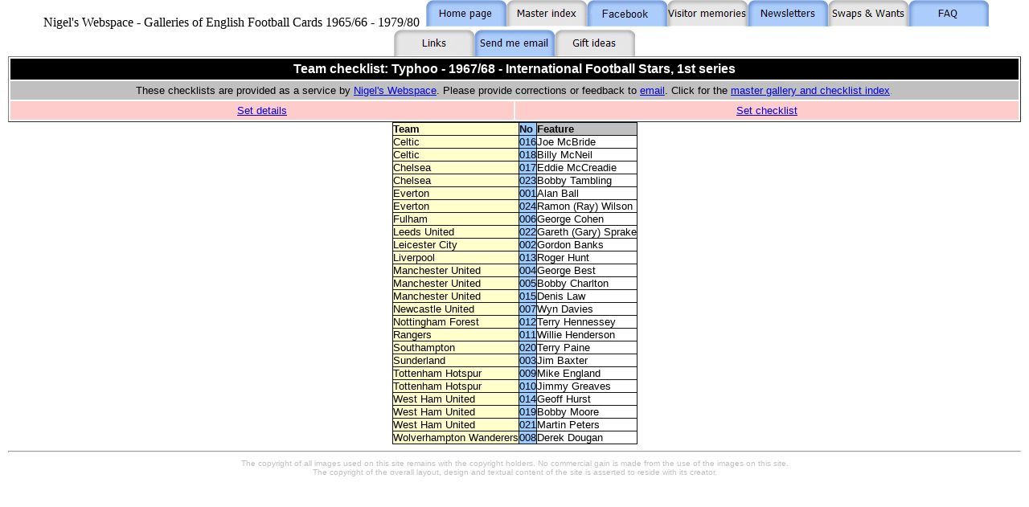

--- FILE ---
content_type: text/html
request_url: https://vintagefootball.cards/checklists/check_typhoo_6768_team.html
body_size: 2582
content:
<html>


 <head>
<meta http-equiv="Content-Language" content="en-us">
<meta name="GENERATOR" content="Microsoft FrontPage 5.0">
<meta name="ProgId" content="FrontPage.Editor.Document">
<meta http-equiv="Content-Type" content="text/html; charset=windows-1252">

<meta name="keywords" content="Football cards, A&BC Gum, Football, FKS">

<title>Nigel's WebSpace - English Football Cards - Checklists</title>
<style>
<!--
a:active     { font-size: 10pt }
-->
</style>
</head>

<body topmargin="0" leftmargin="10" bgcolor="#FFFFFF">

<div align="center">
<!--webbot bot="Include" U-Include="../00_images/menu_bar.htm" TAG="BODY" startspan -->

&nbsp;<span class="text_card">Nigel's Webspace - Galleries of English Football Cards 
1965/66 - 1979/80</span>&nbsp; <a href="../index-2.html" target="_top">
<img id="img3" alt="Home page" height="33" onmousedown="FP_swapImg(1,0,/*id*/'img3',/*url*/'../00_images/button15.jpg')" onmouseout="FP_swapImg(0,0,/*id*/'img3',/*url*/'../00_images/button15.jpg')" onmouseover="FP_swapImg(1,0,/*id*/'img3',/*url*/'../00_images/button15.jpg')" onmouseup="FP_swapImg(0,0,/*id*/'img3',/*url*/'../00_images/button15.jpg')" src="../00_images/button15.jpg" style="border: 0" width="100"></a><a href="../gallery_index.html" target="_top"><img id="img6" alt="Master index" height="33" onmousedown="FP_swapImg(1,0,/*id*/'img6',/*url*/'../00_images/button4.jpg')" onmouseout="FP_swapImg(0,0,/*id*/'img6',/*url*/'../00_images/button4.jpg')" onmouseover="FP_swapImg(1,0,/*id*/'img6',/*url*/'../00_images/button4.jpg')" onmouseup="FP_swapImg(0,0,/*id*/'img6',/*url*/'../00_images/button4.jpg')" src="../00_images/button4.jpg" style="border: 0" width="100"></a><a href="http://www.facebook.com/pages/Nigels-Webspace-English-Football-Cards/125489954308282" target="_top"><img id="img11" alt="Facebook" height="33" onmousedown="FP_swapImg(1,0,/*id*/'img11',/*url*/'../00_images/button12.jpg')" onmouseout="FP_swapImg(0,0,/*id*/'img11',/*url*/'../00_images/button12.jpg')" onmouseover="FP_swapImg(1,0,/*id*/'img11',/*url*/'../00_images/button12.jpg')" onmouseup="FP_swapImg(0,0,/*id*/'img11',/*url*/'../00_images/button12.jpg')" src="../00_images/button11.jpg" style="border: 0" width="100"></a><a href="../visitor_memories.html" target="_top"><img id="img7" alt="Visitor memories" height="33" onmousedown="FP_swapImg(1,0,/*id*/'img7',/*url*/'../00_images/button20.jpg')" onmouseout="FP_swapImg(0,0,/*id*/'img7',/*url*/'../00_images/button20.jpg')" onmouseover="FP_swapImg(1,0,/*id*/'img7',/*url*/'../00_images/button20.jpg')" onmouseup="FP_swapImg(0,0,/*id*/'img7',/*url*/'../00_images/button20.jpg')" src="../00_images/button20.jpg" style="border: 0" width="100"></a><a href="../Newsletter/newsletter_index.html" target="_top"><img id="img4" alt="Newsletters" height="33" onmousedown="FP_swapImg(1,0,/*id*/'img4',/*url*/'../00_images/button18.jpg')" onmouseout="FP_swapImg(0,0,/*id*/'img4',/*url*/'../00_images/button18.jpg')" onmouseover="FP_swapImg(1,0,/*id*/'img4',/*url*/'../00_images/button18.jpg')" onmouseup="FP_swapImg(0,0,/*id*/'img4',/*url*/'../00_images/button18.jpg')" src="../00_images/button18.jpg" style="border: 0" width="100"></a><a href="../swaps_and_wants/home_swaps.html" target="_top"><img id="img10" alt="Swaps &amp; Wants" fp-style="fp-btn: Soft Tab 5" fp-title="Swaps &amp; Wants" height="33" onmousedown="FP_swapImg(1,0,/*id*/'img10',/*url*/'../00_images/buttonD.jpg')" onmouseout="FP_swapImg(0,0,/*id*/'img10',/*url*/'../00_images/buttonD.jpg')" onmouseover="FP_swapImg(1,0,/*id*/'img10',/*url*/'../00_images/buttonD.jpg')" onmouseup="FP_swapImg(0,0,/*id*/'img10',/*url*/'../00_images/buttonD.jpg')" src="../00_images/buttonD.jpg" style="border: 0" width="100"></a><a href="../faq.html" target="_top"><img id="img9" alt="FAQ" height="33" onmousedown="FP_swapImg(1,0,/*id*/'img9',/*url*/'../00_images/button23.jpg')" onmouseout="FP_swapImg(0,0,/*id*/'img9',/*url*/'../00_images/button23.jpg')" onmouseover="FP_swapImg(1,0,/*id*/'img9',/*url*/'../00_images/button23.jpg')" onmouseup="FP_swapImg(0,0,/*id*/'img9',/*url*/'../00_images/button23.jpg')" src="../00_images/button23.jpg" style="border: 0" width="100"></a><a href="../special_pages/nigels_webspace_links.html" target="_top"><img id="img8" alt="Links" height="33" onmousedown="FP_swapImg(1,0,/*id*/'img8',/*url*/'../00_images/buttonA1.jpg')" onmouseout="FP_swapImg(0,0,/*id*/'img8',/*url*/'../00_images/buttonA1.jpg')" onmouseover="FP_swapImg(1,0,/*id*/'img8',/*url*/'../00_images/buttonA1.jpg')" onmouseup="FP_swapImg(0,0,/*id*/'img8',/*url*/'../00_images/buttonA1.jpg')" src="../00_images/buttonA1.jpg" style="border: 0" width="100"></a><a href="mailto:admin@vintagefootball.cards?subject=Nigels Webspace - website feedback" target="_top"><img id="img2" alt="Send me email" height="33" onmousedown="FP_swapImg(1,0,/*id*/'img2',/*url*/'../00_images/button12.jpg')" onmouseout="FP_swapImg(0,0,/*id*/'img2',/*url*/'../00_images/button12.jpg')" onmouseover="FP_swapImg(1,0,/*id*/'img2',/*url*/'../00_images/button12.jpg')" onmouseup="FP_swapImg(0,0,/*id*/'img2',/*url*/'../00_images/button12.jpg')" src="../00_images/button12.jpg" style="border: 0" width="100"></a><a href="../special_pages/Gift%20ideas.html" target="_top"><img id="img12" alt="Gift ideas" fp-style="fp-btn: Soft Tab 5" fp-title="Gift ideas" height="33" onmousedown="FP_swapImg(1,0,/*id*/'img12',/*url*/'../00_images/button38.jpg')" onmouseout="FP_swapImg(0,0,/*id*/'img12',/*url*/'../00_images/button36.jpg')" onmouseover="FP_swapImg(1,0,/*id*/'img12',/*url*/'../00_images/button37.jpg')" onmouseup="FP_swapImg(0,0,/*id*/'img12',/*url*/'../00_images/button37.jpg')" src="../00_images/button36.jpg" style="border: 0" width="100"></a>

<!--webbot bot="Include" i-checksum="63890" endspan --></div>

<table border="1" cellpadding="4" width="100%">
  <tr>
        <td style="border-style: none; border-width: medium; " bgcolor="#000000" valign="top" align="center" colspan="2">
        <b><font face="Arial" color="#FFFFFF">Team checklist: Typhoo - 1967/68 - 
        International Football Stars, 1st series</font></b></td>
      </tr>
  <tr>
        <td style="border-style: none; border-width: medium; " valign="top" align="center" bgcolor="#C0C0C0" colspan="2">
        <font face="Arial" size="2">These checklists are 
        provided as a service by <a href="file:///C:/Users/Nigel Mercer/Collections/Football cards/website_cards/index.html" target="_top">Nigel's Webspace</a>. Please provide corrections or feedback to </font>
        <font face="Arial" color="#808080" size="2">
        <a href="mailto:admin@vintagefootball.cards?subject=Nigel's Webspace - 1965/66 to 1979/80 Football Cards - Checklists" target="_top">
        email</a></font><font face="Arial" size="2">. Click for the
        <a href="../gallery_index.html" target="_top">master gallery and checklist index</a></font><font face="Arial" color="#808080" size="2">.</font></td>
      </tr>
  <tr>
        <td style="border-style: none; border-width: medium; " valign="top" align="center" bgcolor="#FFCCCC" width="33%">
        <p>
            <font face="Arial" size="2" color="#808080">
            <a target="_top" href="../index_typhoo.html#67/68">Set 
            details</a></font></p>
        </td>
        <td style="border-style: none; border-width: medium; " valign="top" align="center" bgcolor="#FFCCCC" width="33%">
        <font face="Arial" size="2"><a href="check_typhoo_6768.html" target="_top">Set 
        checklist</a></font></td>
      </tr>
  </table>
  
    <div align="center">
      <center>
      <table BORDER="1" BGCOLOR="#ffffff" CELLSPACING="3" style="border-collapse: collapse" bordercolor="#111111" cellpadding="0">
        <thead>
          <tr>
            <th BGCOLOR="#FFFFCC" BORDERCOLOR="#000000" align="left">
            <font style="FONT-SIZE:10pt" FACE="Arial" COLOR="#000000">Team</font></th>
            <th BGCOLOR="#99CCFF" BORDERCOLOR="#000000" align="left">
            <font style="FONT-SIZE:10pt" FACE="Arial" COLOR="#000000">No</font></th>
            <th BGCOLOR="#c0c0c0" BORDERCOLOR="#000000" align="left">
            <font style="FONT-SIZE:10pt" FACE="Arial" COLOR="#000000">Feature</font></th>
          </tr>
        </thead>
        <tr VALIGN="TOP">
          <td BORDERCOLOR="#c0c0c0" BGCOLOR="#FFFFCC">
          <font style="FONT-SIZE:10pt" FACE="Arial" COLOR="#000000">Celtic</font></td>
          <td BORDERCOLOR="#c0c0c0" BGCOLOR="#99CCFF">
          <font style="FONT-SIZE:10pt" FACE="Arial" COLOR="#000000">016</font></td>
          <td BORDERCOLOR="#c0c0c0">
          <font style="FONT-SIZE:10pt" FACE="Arial" COLOR="#000000">Joe McBride</font></td>
        </tr>
        <tr VALIGN="TOP">
          <td BORDERCOLOR="#c0c0c0" BGCOLOR="#FFFFCC">
          <font style="FONT-SIZE:10pt" FACE="Arial" COLOR="#000000">Celtic</font></td>
          <td BORDERCOLOR="#c0c0c0" BGCOLOR="#99CCFF">
          <font style="FONT-SIZE:10pt" FACE="Arial" COLOR="#000000">018</font></td>
          <td BORDERCOLOR="#c0c0c0">
          <font style="FONT-SIZE:10pt" FACE="Arial" COLOR="#000000">Billy McNeil</font></td>
        </tr>
        <tr VALIGN="TOP">
          <td BORDERCOLOR="#c0c0c0" BGCOLOR="#FFFFCC">
          <font style="FONT-SIZE:10pt" FACE="Arial" COLOR="#000000">Chelsea</font></td>
          <td BORDERCOLOR="#c0c0c0" BGCOLOR="#99CCFF">
          <font style="FONT-SIZE:10pt" FACE="Arial" COLOR="#000000">017</font></td>
          <td BORDERCOLOR="#c0c0c0">
          <font style="FONT-SIZE:10pt" FACE="Arial" COLOR="#000000">Eddie 
          McCreadie</font></td>
        </tr>
        <tr VALIGN="TOP">
          <td BORDERCOLOR="#c0c0c0" BGCOLOR="#FFFFCC">
          <font style="FONT-SIZE:10pt" FACE="Arial" COLOR="#000000">Chelsea</font></td>
          <td BORDERCOLOR="#c0c0c0" BGCOLOR="#99CCFF">
          <font style="FONT-SIZE:10pt" FACE="Arial" COLOR="#000000">023</font></td>
          <td BORDERCOLOR="#c0c0c0">
          <font style="FONT-SIZE:10pt" FACE="Arial" COLOR="#000000">Bobby 
          Tambling</font></td>
        </tr>
        <tr VALIGN="TOP">
          <td BORDERCOLOR="#c0c0c0" BGCOLOR="#FFFFCC">
          <font style="FONT-SIZE:10pt" FACE="Arial" COLOR="#000000">Everton</font></td>
          <td BORDERCOLOR="#c0c0c0" BGCOLOR="#99CCFF">
          <font style="FONT-SIZE:10pt" FACE="Arial" COLOR="#000000">001</font></td>
          <td BORDERCOLOR="#c0c0c0">
          <font style="FONT-SIZE:10pt" FACE="Arial" COLOR="#000000">Alan Ball</font></td>
        </tr>
        <tr VALIGN="TOP">
          <td BORDERCOLOR="#c0c0c0" BGCOLOR="#FFFFCC">
          <font style="FONT-SIZE:10pt" FACE="Arial" COLOR="#000000">Everton</font></td>
          <td BORDERCOLOR="#c0c0c0" BGCOLOR="#99CCFF">
          <font style="FONT-SIZE:10pt" FACE="Arial" COLOR="#000000">024</font></td>
          <td BORDERCOLOR="#c0c0c0">
          <font style="FONT-SIZE:10pt" FACE="Arial" COLOR="#000000">Ramon (Ray) 
          Wilson</font></td>
        </tr>
        <tr VALIGN="TOP">
          <td BORDERCOLOR="#c0c0c0" BGCOLOR="#FFFFCC">
          <font style="FONT-SIZE:10pt" FACE="Arial" COLOR="#000000">Fulham</font></td>
          <td BORDERCOLOR="#c0c0c0" BGCOLOR="#99CCFF">
          <font style="FONT-SIZE:10pt" FACE="Arial" COLOR="#000000">006</font></td>
          <td BORDERCOLOR="#c0c0c0">
          <font style="FONT-SIZE:10pt" FACE="Arial" COLOR="#000000">George Cohen</font></td>
        </tr>
        <tr VALIGN="TOP">
          <td BORDERCOLOR="#c0c0c0" BGCOLOR="#FFFFCC">
          <font style="FONT-SIZE:10pt" FACE="Arial" COLOR="#000000">Leeds United</font></td>
          <td BORDERCOLOR="#c0c0c0" BGCOLOR="#99CCFF">
          <font style="FONT-SIZE:10pt" FACE="Arial" COLOR="#000000">022</font></td>
          <td BORDERCOLOR="#c0c0c0">
          <font style="FONT-SIZE:10pt" FACE="Arial" COLOR="#000000">Gareth 
          (Gary) Sprake</font></td>
        </tr>
        <tr VALIGN="TOP">
          <td BORDERCOLOR="#c0c0c0" BGCOLOR="#FFFFCC">
          <font style="FONT-SIZE:10pt" FACE="Arial" COLOR="#000000">Leicester 
          City</font></td>
          <td BORDERCOLOR="#c0c0c0" BGCOLOR="#99CCFF">
          <font style="FONT-SIZE:10pt" FACE="Arial" COLOR="#000000">002</font></td>
          <td BORDERCOLOR="#c0c0c0">
          <font style="FONT-SIZE:10pt" FACE="Arial" COLOR="#000000">Gordon Banks</font></td>
        </tr>
        <tr VALIGN="TOP">
          <td BORDERCOLOR="#c0c0c0" BGCOLOR="#FFFFCC">
          <font style="FONT-SIZE:10pt" FACE="Arial" COLOR="#000000">Liverpool</font></td>
          <td BORDERCOLOR="#c0c0c0" BGCOLOR="#99CCFF">
          <font style="FONT-SIZE:10pt" FACE="Arial" COLOR="#000000">013</font></td>
          <td BORDERCOLOR="#c0c0c0">
          <font style="FONT-SIZE:10pt" FACE="Arial" COLOR="#000000">Roger Hunt</font></td>
        </tr>
        <tr VALIGN="TOP">
          <td BORDERCOLOR="#c0c0c0" BGCOLOR="#FFFFCC">
          <font style="FONT-SIZE:10pt" FACE="Arial" COLOR="#000000">Manchester 
          United</font></td>
          <td BORDERCOLOR="#c0c0c0" BGCOLOR="#99CCFF">
          <font style="FONT-SIZE:10pt" FACE="Arial" COLOR="#000000">004</font></td>
          <td BORDERCOLOR="#c0c0c0">
          <font style="FONT-SIZE:10pt" FACE="Arial" COLOR="#000000">George Best</font></td>
        </tr>
        <tr VALIGN="TOP">
          <td BORDERCOLOR="#c0c0c0" BGCOLOR="#FFFFCC">
          <font style="FONT-SIZE:10pt" FACE="Arial" COLOR="#000000">Manchester 
          United</font></td>
          <td BORDERCOLOR="#c0c0c0" BGCOLOR="#99CCFF">
          <font style="FONT-SIZE:10pt" FACE="Arial" COLOR="#000000">005</font></td>
          <td BORDERCOLOR="#c0c0c0">
          <font style="FONT-SIZE:10pt" FACE="Arial" COLOR="#000000">Bobby 
          Charlton</font></td>
        </tr>
        <tr VALIGN="TOP">
          <td BORDERCOLOR="#c0c0c0" BGCOLOR="#FFFFCC">
          <font style="FONT-SIZE:10pt" FACE="Arial" COLOR="#000000">Manchester 
          United</font></td>
          <td BORDERCOLOR="#c0c0c0" BGCOLOR="#99CCFF">
          <font style="FONT-SIZE:10pt" FACE="Arial" COLOR="#000000">015</font></td>
          <td BORDERCOLOR="#c0c0c0">
          <font style="FONT-SIZE:10pt" FACE="Arial" COLOR="#000000">Denis Law</font></td>
        </tr>
        <tr VALIGN="TOP">
          <td BORDERCOLOR="#c0c0c0" BGCOLOR="#FFFFCC">
          <font style="FONT-SIZE:10pt" FACE="Arial" COLOR="#000000">Newcastle 
          United</font></td>
          <td BORDERCOLOR="#c0c0c0" BGCOLOR="#99CCFF">
          <font style="FONT-SIZE:10pt" FACE="Arial" COLOR="#000000">007</font></td>
          <td BORDERCOLOR="#c0c0c0">
          <font style="FONT-SIZE:10pt" FACE="Arial" COLOR="#000000">Wyn Davies</font></td>
        </tr>
        <tr VALIGN="TOP">
          <td BORDERCOLOR="#c0c0c0" BGCOLOR="#FFFFCC">
          <font style="FONT-SIZE:10pt" FACE="Arial" COLOR="#000000">Nottingham 
          Forest</font></td>
          <td BORDERCOLOR="#c0c0c0" BGCOLOR="#99CCFF">
          <font style="FONT-SIZE:10pt" FACE="Arial" COLOR="#000000">012</font></td>
          <td BORDERCOLOR="#c0c0c0">
          <font style="FONT-SIZE:10pt" FACE="Arial" COLOR="#000000">Terry 
          Hennessey</font></td>
        </tr>
        <tr VALIGN="TOP">
          <td BORDERCOLOR="#c0c0c0" BGCOLOR="#FFFFCC">
          <font style="FONT-SIZE:10pt" FACE="Arial" COLOR="#000000">Rangers</font></td>
          <td BORDERCOLOR="#c0c0c0" BGCOLOR="#99CCFF">
          <font style="FONT-SIZE:10pt" FACE="Arial" COLOR="#000000">011</font></td>
          <td BORDERCOLOR="#c0c0c0">
          <font style="FONT-SIZE:10pt" FACE="Arial" COLOR="#000000">Willie 
          Henderson</font></td>
        </tr>
        <tr VALIGN="TOP">
          <td BORDERCOLOR="#c0c0c0" BGCOLOR="#FFFFCC">
          <font style="FONT-SIZE:10pt" FACE="Arial" COLOR="#000000">Southampton</font></td>
          <td BORDERCOLOR="#c0c0c0" BGCOLOR="#99CCFF">
          <font style="FONT-SIZE:10pt" FACE="Arial" COLOR="#000000">020</font></td>
          <td BORDERCOLOR="#c0c0c0">
          <font style="FONT-SIZE:10pt" FACE="Arial" COLOR="#000000">Terry Paine</font></td>
        </tr>
        <tr VALIGN="TOP">
          <td BORDERCOLOR="#c0c0c0" BGCOLOR="#FFFFCC">
          <font style="FONT-SIZE:10pt" FACE="Arial" COLOR="#000000">Sunderland</font></td>
          <td BORDERCOLOR="#c0c0c0" BGCOLOR="#99CCFF">
          <font style="FONT-SIZE:10pt" FACE="Arial" COLOR="#000000">003</font></td>
          <td BORDERCOLOR="#c0c0c0">
          <font style="FONT-SIZE:10pt" FACE="Arial" COLOR="#000000">Jim Baxter</font></td>
        </tr>
        <tr VALIGN="TOP">
          <td BORDERCOLOR="#c0c0c0" BGCOLOR="#FFFFCC">
          <font style="FONT-SIZE:10pt" FACE="Arial" COLOR="#000000">Tottenham 
          Hotspur</font></td>
          <td BORDERCOLOR="#c0c0c0" BGCOLOR="#99CCFF">
          <font style="FONT-SIZE:10pt" FACE="Arial" COLOR="#000000">009</font></td>
          <td BORDERCOLOR="#c0c0c0">
          <font style="FONT-SIZE:10pt" FACE="Arial" COLOR="#000000">Mike England</font></td>
        </tr>
        <tr VALIGN="TOP">
          <td BORDERCOLOR="#c0c0c0" BGCOLOR="#FFFFCC">
          <font style="FONT-SIZE:10pt" FACE="Arial" COLOR="#000000">Tottenham 
          Hotspur</font></td>
          <td BORDERCOLOR="#c0c0c0" BGCOLOR="#99CCFF">
          <font style="FONT-SIZE:10pt" FACE="Arial" COLOR="#000000">010</font></td>
          <td BORDERCOLOR="#c0c0c0">
          <font style="FONT-SIZE:10pt" FACE="Arial" COLOR="#000000">Jimmy 
          Greaves</font></td>
        </tr>
        <tr VALIGN="TOP">
          <td BORDERCOLOR="#c0c0c0" BGCOLOR="#FFFFCC">
          <font style="FONT-SIZE:10pt" FACE="Arial" COLOR="#000000">West Ham 
          United</font></td>
          <td BORDERCOLOR="#c0c0c0" BGCOLOR="#99CCFF">
          <font style="FONT-SIZE:10pt" FACE="Arial" COLOR="#000000">014</font></td>
          <td BORDERCOLOR="#c0c0c0">
          <font style="FONT-SIZE:10pt" FACE="Arial" COLOR="#000000">Geoff Hurst</font></td>
        </tr>
        <tr VALIGN="TOP">
          <td BORDERCOLOR="#c0c0c0" BGCOLOR="#FFFFCC">
          <font style="FONT-SIZE:10pt" FACE="Arial" COLOR="#000000">West Ham 
          United</font></td>
          <td BORDERCOLOR="#c0c0c0" BGCOLOR="#99CCFF">
          <font style="FONT-SIZE:10pt" FACE="Arial" COLOR="#000000">019</font></td>
          <td BORDERCOLOR="#c0c0c0">
          <font style="FONT-SIZE:10pt" FACE="Arial" COLOR="#000000">Bobby Moore</font></td>
        </tr>
        <tr VALIGN="TOP">
          <td BORDERCOLOR="#c0c0c0" BGCOLOR="#FFFFCC">
          <font style="FONT-SIZE:10pt" FACE="Arial" COLOR="#000000">West Ham 
          United</font></td>
          <td BORDERCOLOR="#c0c0c0" BGCOLOR="#99CCFF">
          <font style="FONT-SIZE:10pt" FACE="Arial" COLOR="#000000">021</font></td>
          <td BORDERCOLOR="#c0c0c0">
          <font style="FONT-SIZE:10pt" FACE="Arial" COLOR="#000000">Martin 
          Peters</font></td>
        </tr>
        <tr VALIGN="TOP">
          <td BORDERCOLOR="#c0c0c0" BGCOLOR="#FFFFCC">
          <font style="FONT-SIZE:10pt" FACE="Arial" COLOR="#000000">
          Wolverhampton Wanderers</font></td>
          <td BORDERCOLOR="#c0c0c0" BGCOLOR="#99CCFF">
          <font style="FONT-SIZE:10pt" FACE="Arial" COLOR="#000000">008</font></td>
          <td BORDERCOLOR="#c0c0c0">
          <font style="FONT-SIZE:10pt" FACE="Arial" COLOR="#000000">Derek Dougan</font></td>
        </tr>
        <tfoot>
        </tfoot>
      </table>
      </center>
</div>
    <hr>
    <p align="center" style="margin-top: 0; margin-bottom: 0"><font face="Arial" size="1" color="#C0C0C0">
    The copyright of all images used on this site remains with the copyright 
    holders. No commercial gain is made from the use of the images on this site.<br>
    The copyright of the overall layout, design and textual content of the site 
    is asserted to reside with its creator.</font></body>
 </html>